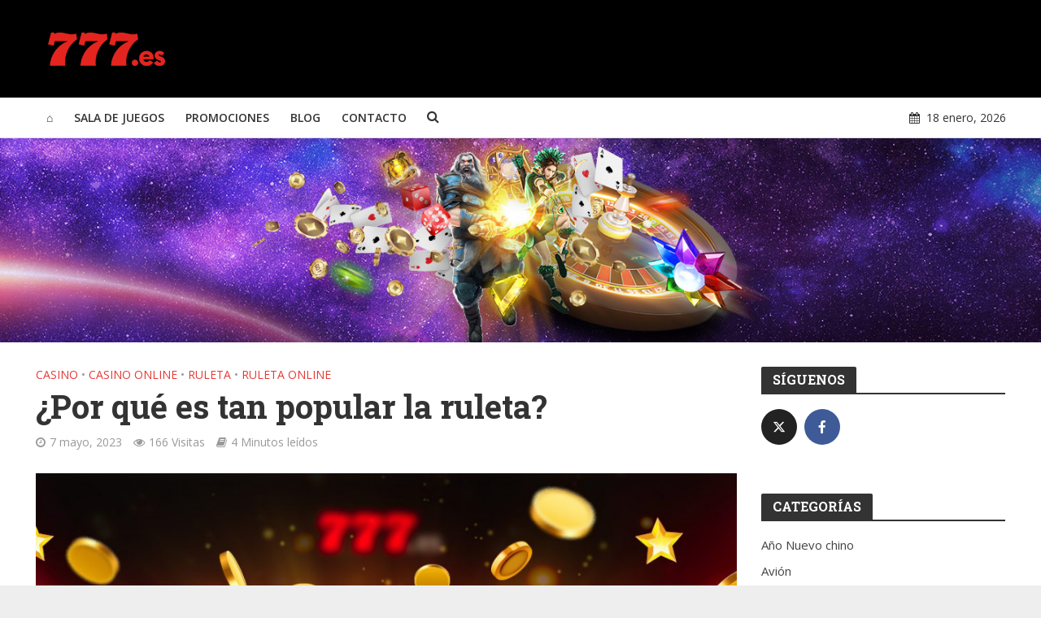

--- FILE ---
content_type: text/html; charset=UTF-8
request_url: https://blog.casino777.es/por-que-es-tan-popular-la-ruleta-3/
body_size: 15571
content:
<!DOCTYPE html>
<html lang="es">
<head>
<meta charset="UTF-8">
<meta name="viewport" content="width=device-width,initial-scale=1.0">
<link rel="pingback" href="https://blog.casino777.es/xmlrpc.php">
<meta name='robots' content='index, follow, max-image-preview:large, max-snippet:-1, max-video-preview:-1' />

	<!-- This site is optimized with the Yoast SEO plugin v26.5 - https://yoast.com/wordpress/plugins/seo/ -->
	<title>¿Por qué es tan popular la ruleta? | Casino777 Blog</title>
	<meta name="description" content="La ruleta es un juego clásico en cualquier casino del mundo, todo se debe a su historia y atractivo. Disfruta de ella en Casino777.es." />
	<link rel="canonical" href="https://blog.casino777.es/por-que-es-tan-popular-la-ruleta-3/" />
	<meta property="og:locale" content="es_ES" />
	<meta property="og:type" content="article" />
	<meta property="og:title" content="¿Por qué es tan popular la ruleta? | Casino777 Blog" />
	<meta property="og:description" content="La ruleta es un juego clásico en cualquier casino del mundo, todo se debe a su historia y atractivo. Disfruta de ella en Casino777.es." />
	<meta property="og:url" content="https://blog.casino777.es/por-que-es-tan-popular-la-ruleta-3/" />
	<meta property="og:site_name" content="Casino777 Blog" />
	<meta property="article:published_time" content="2023-05-07T15:04:18+00:00" />
	<meta property="og:image" content="https://blog.casino777.es/wp-content/uploads/2022/09/casino-related_.jpg" />
	<meta property="og:image:width" content="1024" />
	<meta property="og:image:height" content="768" />
	<meta property="og:image:type" content="image/jpeg" />
	<meta name="author" content="Alexander" />
	<meta name="twitter:card" content="summary_large_image" />
	<meta name="twitter:label1" content="Escrito por" />
	<meta name="twitter:data1" content="Alexander" />
	<meta name="twitter:label2" content="Tiempo de lectura" />
	<meta name="twitter:data2" content="3 minutos" />
	<script type="application/ld+json" class="yoast-schema-graph">{"@context":"https://schema.org","@graph":[{"@type":"WebPage","@id":"https://blog.casino777.es/por-que-es-tan-popular-la-ruleta-3/","url":"https://blog.casino777.es/por-que-es-tan-popular-la-ruleta-3/","name":"¿Por qué es tan popular la ruleta? | Casino777 Blog","isPartOf":{"@id":"https://blog.casino777.es/#website"},"primaryImageOfPage":{"@id":"https://blog.casino777.es/por-que-es-tan-popular-la-ruleta-3/#primaryimage"},"image":{"@id":"https://blog.casino777.es/por-que-es-tan-popular-la-ruleta-3/#primaryimage"},"thumbnailUrl":"https://blog.casino777.es/wp-content/uploads/2022/09/casino-related_.jpg","datePublished":"2023-05-07T15:04:18+00:00","author":{"@id":"https://blog.casino777.es/#/schema/person/269ca64ad02b0068f234d49cbacb998e"},"description":"La ruleta es un juego clásico en cualquier casino del mundo, todo se debe a su historia y atractivo. Disfruta de ella en Casino777.es.","breadcrumb":{"@id":"https://blog.casino777.es/por-que-es-tan-popular-la-ruleta-3/#breadcrumb"},"inLanguage":"es","potentialAction":[{"@type":"ReadAction","target":["https://blog.casino777.es/por-que-es-tan-popular-la-ruleta-3/"]}]},{"@type":"ImageObject","inLanguage":"es","@id":"https://blog.casino777.es/por-que-es-tan-popular-la-ruleta-3/#primaryimage","url":"https://blog.casino777.es/wp-content/uploads/2022/09/casino-related_.jpg","contentUrl":"https://blog.casino777.es/wp-content/uploads/2022/09/casino-related_.jpg","width":1024,"height":768,"caption":"Juegos de Casino777"},{"@type":"BreadcrumbList","@id":"https://blog.casino777.es/por-que-es-tan-popular-la-ruleta-3/#breadcrumb","itemListElement":[{"@type":"ListItem","position":1,"name":"Home","item":"https://blog.casino777.es/"},{"@type":"ListItem","position":2,"name":"¿Por qué es tan popular la ruleta?"}]},{"@type":"WebSite","@id":"https://blog.casino777.es/#website","url":"https://blog.casino777.es/","name":"Casino777 Blog","description":"","potentialAction":[{"@type":"SearchAction","target":{"@type":"EntryPoint","urlTemplate":"https://blog.casino777.es/?s={search_term_string}"},"query-input":{"@type":"PropertyValueSpecification","valueRequired":true,"valueName":"search_term_string"}}],"inLanguage":"es"},{"@type":"Person","@id":"https://blog.casino777.es/#/schema/person/269ca64ad02b0068f234d49cbacb998e","name":"Alexander","image":{"@type":"ImageObject","inLanguage":"es","@id":"https://blog.casino777.es/#/schema/person/image/","url":"https://secure.gravatar.com/avatar/2f3291eea6079b3b9dea7f807cb7d270e46c65e814e4d614d54d134361626f47?s=96&d=mm&r=g","contentUrl":"https://secure.gravatar.com/avatar/2f3291eea6079b3b9dea7f807cb7d270e46c65e814e4d614d54d134361626f47?s=96&d=mm&r=g","caption":"Alexander"},"url":"https://blog.casino777.es/author/alexander/"}]}</script>
	<!-- / Yoast SEO plugin. -->


<link rel='dns-prefetch' href='//fonts.googleapis.com' />
<link rel="alternate" title="oEmbed (JSON)" type="application/json+oembed" href="https://blog.casino777.es/wp-json/oembed/1.0/embed?url=https%3A%2F%2Fblog.casino777.es%2Fpor-que-es-tan-popular-la-ruleta-3%2F" />
<link rel="alternate" title="oEmbed (XML)" type="text/xml+oembed" href="https://blog.casino777.es/wp-json/oembed/1.0/embed?url=https%3A%2F%2Fblog.casino777.es%2Fpor-que-es-tan-popular-la-ruleta-3%2F&#038;format=xml" />
<style id='wp-img-auto-sizes-contain-inline-css' type='text/css'>
img:is([sizes=auto i],[sizes^="auto," i]){contain-intrinsic-size:3000px 1500px}
/*# sourceURL=wp-img-auto-sizes-contain-inline-css */
</style>
<style id='age-gate-custom-inline-css' type='text/css'>
:root{--ag-background-color: rgba(41,41,41,1);--ag-background-image-position: center center;--ag-background-image-opacity: 1;--ag-form-background: rgba(51,51,51,1);--ag-text-color: #ffffff;--ag-blur: 5px;}
/*# sourceURL=age-gate-custom-inline-css */
</style>
<link rel='stylesheet' id='age-gate-css' href='https://blog.casino777.es/wp-content/plugins/age-gate/dist/main.css' type='text/css' media='all' />
<style id='age-gate-options-inline-css' type='text/css'>
:root{--ag-background-color: rgba(41,41,41,1);--ag-background-image-position: center center;--ag-background-image-opacity: 1;--ag-form-background: rgba(51,51,51,1);--ag-text-color: #ffffff;--ag-blur: 5px;}
/*# sourceURL=age-gate-options-inline-css */
</style>
<link rel='stylesheet' id='contact-form-7-css' href='https://blog.casino777.es/wp-content/plugins/contact-form-7/includes/css/styles.css' type='text/css' media='all' />
<link rel='stylesheet' id='mks_shortcodes_simple_line_icons-css' href='https://blog.casino777.es/wp-content/plugins/meks-flexible-shortcodes/css/simple-line/simple-line-icons.css' type='text/css' media='screen' />
<link rel='stylesheet' id='mks_shortcodes_css-css' href='https://blog.casino777.es/wp-content/plugins/meks-flexible-shortcodes/css/style.css' type='text/css' media='screen' />
<link crossorigin="anonymous" rel='stylesheet' id='herald-fonts-css' href='https://fonts.googleapis.com/css?family=Open+Sans%3A400%2C600%7CRoboto+Slab%3A400%2C700&#038;subset=latin%2Clatin-ext' type='text/css' media='all' />
<link rel='stylesheet' id='herald-main-css' href='https://blog.casino777.es/wp-content/themes/herald/assets/css/min.css' type='text/css' media='all' />
<style id='herald-main-inline-css' type='text/css'>
.herald-site-header .header-top,.header-top .herald-in-popup,.header-top .herald-menu ul{background: #222222;color: #aaaaaa;}.header-top a{color: #aaaaaa;}.header-top a:hover,.header-top .herald-menu li:hover > a{color: #ffffff;}.header-top .herald-menu-popup:hover > span,.header-top .herald-menu-popup-search span:hover,.header-top .herald-menu-popup-search.herald-search-active{color: #ffffff;}#wp-calendar tbody td a{background: #e53935;color:#FFF;}.header-middle {background-repeat:no-repeat;background-size:cover;background-attachment:scroll;background-position:center top;}.header-middle{background-color: #000000;color: #ffffff;}.header-middle a{color: #ffffff;}.header-middle.herald-header-wraper,.header-middle .col-lg-12{height: 120px;}.header-middle .sub-menu{background-color: #ffffff;}.header-middle .sub-menu a,.header-middle .herald-search-submit:hover,.header-middle li.herald-mega-menu .col-lg-3 a:hover,.header-middle li.herald-mega-menu .col-lg-3 a:hover:after{color: #111111;}.header-middle .herald-menu li:hover > a,.header-middle .herald-menu-popup-search:hover > span{color: #111111;background-color: #ffffff;}.header-middle .current-menu-parent a,.header-middle .current-menu-ancestor a,.header-middle .current_page_item > a,.header-middle .current-menu-item > a{background-color: rgba(255,255,255,0.2); }.header-middle .sub-menu > li > a,.header-middle .herald-search-submit,.header-middle li.herald-mega-menu .col-lg-3 a{color: rgba(17,17,17,0.7); }.header-middle .sub-menu > li:hover > a{color: #111111; }.header-middle .herald-in-popup{background-color: #ffffff;}.header-middle .herald-menu-popup a{color: #111111;}.header-middle .herald-in-popup{background-color: #ffffff;}.header-middle .herald-search-input{color: #111111;}.header-middle .herald-menu-popup a{color: #111111;}.header-middle .herald-menu-popup > span,.header-middle .herald-search-active > span{color: #ffffff;}.header-middle .herald-menu-popup:hover > span,.header-middle .herald-search-active > span{background-color: #ffffff;color: #111111;}.header-bottom{background: #ffffff;color: #333333;}.header-bottom a,.header-bottom .herald-site-header .herald-search-submit{color: #333333;}.header-bottom a:hover{color: #f44336;}.header-bottom a:hover,.header-bottom .herald-menu li:hover > a,.header-bottom li.herald-mega-menu .col-lg-3 a:hover:after{color: #f44336;}.header-bottom .herald-menu li:hover > a,.header-bottom .herald-menu-popup-search:hover > span{color: #f44336;background-color: #333333;}.header-bottom .current-menu-parent a,.header-bottom .current-menu-ancestor a,.header-bottom .current_page_item > a,.header-bottom .current-menu-item > a {background-color: rgba(51,51,51,0.2); }.header-bottom .sub-menu{background-color: #333333;}.header-bottom .herald-menu li.herald-mega-menu .col-lg-3 a,.header-bottom .sub-menu > li > a,.header-bottom .herald-search-submit{color: rgba(244,67,54,0.7); }.header-bottom .herald-menu li.herald-mega-menu .col-lg-3 a:hover,.header-bottom .sub-menu > li:hover > a{color: #f44336; }.header-bottom .sub-menu > li > a,.header-bottom .herald-search-submit{color: rgba(244,67,54,0.7); }.header-bottom .sub-menu > li:hover > a{color: #f44336; }.header-bottom .herald-in-popup{background-color: #333333;}.header-bottom .herald-menu-popup a{color: #f44336;}.header-bottom .herald-in-popup,.header-bottom .herald-search-input{background-color: #333333;}.header-bottom .herald-menu-popup a,.header-bottom .herald-search-input{color: #f44336;}.header-bottom .herald-menu-popup > span,.header-bottom .herald-search-active > span{color: #333333;}.header-bottom .herald-menu-popup:hover > span,.header-bottom .herald-search-active > span{background-color: #333333;color: #f44336;}.herald-header-sticky{background: #afafaf;color: #ffffff;}.herald-header-sticky a{color: #ffffff;}.herald-header-sticky .herald-menu li:hover > a{color: #444444;background-color: #ffffff;}.herald-header-sticky .sub-menu{background-color: #ffffff;}.herald-header-sticky .sub-menu a{color: #444444;}.herald-header-sticky .sub-menu > li:hover > a{color: #afafaf;}.herald-header-sticky .herald-in-popup,.herald-header-sticky .herald-search-input{background-color: #ffffff;}.herald-header-sticky .herald-menu-popup a{color: #444444;}.herald-header-sticky .herald-menu-popup > span,.herald-header-sticky .herald-search-active > span{color: #ffffff;}.herald-header-sticky .herald-menu-popup:hover > span,.herald-header-sticky .herald-search-active > span{background-color: #ffffff;color: #444444;}.herald-header-sticky .herald-search-input,.herald-header-sticky .herald-search-submit{color: #444444;}.herald-header-sticky .herald-menu li:hover > a,.herald-header-sticky .herald-menu-popup-search:hover > span{color: #444444;background-color: #ffffff;}.header-trending{background: #eeeeee;color: #666666;}.header-trending a{color: #666666;}.header-trending a:hover{color: #111111;}.header-bottom{ border-bottom: 1px solid rgba(51,51,51,0.15);}body {background-color:#eeeeee;background-repeat:no-repeat;background-size:cover;background-attachment:fixed;background-position:center top;color: #444444;font-family: 'Open Sans';font-weight: 400;}.herald-site-content{background-color:#ffffff; box-shadow: 0 0 0 1px rgba(68,68,68,0.1);}h1, h2, h3, h4, h5, h6,.h1, .h2, .h3, .h4, .h5, .h6, .h7{font-family: 'Roboto Slab';font-weight: 700;}.header-middle .herald-menu,.header-bottom .herald-menu,.herald-header-sticky .herald-menu,.herald-mobile-nav{font-family: 'Open Sans';font-weight: 600;}.herald-menu li.herald-mega-menu .herald-ovrld .meta-category a{font-family: 'Open Sans';font-weight: 400;}.herald-entry-content blockquote p{color: #e53935;}pre {background: rgba(68,68,68,0.06);border: 1px solid rgba(68,68,68,0.2);}thead {background: rgba(68,68,68,0.06);}a,.entry-title a:hover,.herald-menu .sub-menu li .meta-category a{color: #e53935;}.entry-meta-wrapper .entry-meta span:before,.entry-meta-wrapper .entry-meta a:before,.entry-meta-wrapper .entry-meta .meta-item:before,.entry-meta-wrapper .entry-meta div,li.herald-mega-menu .sub-menu .entry-title a,.entry-meta-wrapper .herald-author-twitter{color: #444444;}.herald-mod-title h1,.herald-mod-title h2,.herald-mod-title h4{color: #ffffff;}.herald-mod-head:after,.herald-mod-title .herald-color,.widget-title:after,.widget-title span{color: #ffffff;background-color: #333333;}.herald-ovrld .meta-category a,.herald-fa-wrapper .meta-category a{background-color: #e53935;}.meta-tags a,.widget_tag_cloud a,.herald-share-meta:after{background: rgba(51,51,51,0.1);}h1, h2, h3, h4, h5, h6,.entry-title a {color: #333333;}.herald-pagination .page-numbers,.herald-mod-subnav a,.herald-mod-actions a,.herald-slider-controls div,.meta-tags a,.widget.widget_tag_cloud a,.herald-sidebar .mks_autor_link_wrap a,.mks_themeforest_widget .mks_read_more a,.herald-read-more{color: #444444;}.widget.widget_tag_cloud a:hover,.entry-content .meta-tags a:hover{background-color: #e53935;color: #FFF;}.herald-pagination .prev.page-numbers,.herald-pagination .next.page-numbers,.herald-pagination .prev.page-numbers:hover,.herald-pagination .next.page-numbers:hover,.herald-pagination .page-numbers.current,.herald-pagination .page-numbers.current:hover,.herald-next a,.herald-pagination .herald-next a:hover,.herald-prev a,.herald-pagination .herald-prev a:hover,.herald-load-more a,.herald-load-more a:hover,.entry-content .herald-search-submit,.herald-mod-desc .herald-search-submit,.wpcf7-submit{background-color:#e53935;color: #FFF;}.herald-pagination .page-numbers:hover{background-color: rgba(68,68,68,0.1);}.widget a,.recentcomments a,.widget a:hover,.herald-sticky-next a:hover,.herald-sticky-prev a:hover,.herald-mod-subnav a:hover,.herald-mod-actions a:hover,.herald-slider-controls div:hover,.meta-tags a:hover,.widget_tag_cloud a:hover,.mks_autor_link_wrap a:hover,.mks_themeforest_widget .mks_read_more a:hover,.herald-read-more:hover,.widget .entry-title a:hover,li.herald-mega-menu .sub-menu .entry-title a:hover,.entry-meta-wrapper .meta-item:hover a,.entry-meta-wrapper .meta-item:hover a:before,.entry-meta-wrapper .herald-share:hover > span,.entry-meta-wrapper .herald-author-name:hover,.entry-meta-wrapper .herald-author-twitter:hover,.entry-meta-wrapper .herald-author-twitter:hover:before{color:#e53935;}.widget ul li a,.widget .entry-title a,.herald-author-name,.entry-meta-wrapper .meta-item,.entry-meta-wrapper .meta-item span,.entry-meta-wrapper .meta-item a,.herald-mod-actions a{color: #444444;}.widget li:before{background: rgba(68,68,68,0.3);}.widget_categories .count{background: #e53935;color: #FFF;}input[type="submit"],.spinner > div{background-color: #e53935;}.herald-mod-actions a:hover,.comment-body .edit-link a,.herald-breadcrumbs a:hover{color:#e53935;}.herald-header-wraper .herald-soc-nav a:hover,.meta-tags span,li.herald-mega-menu .herald-ovrld .entry-title a,li.herald-mega-menu .herald-ovrld .entry-title a:hover,.herald-ovrld .entry-meta .herald-reviews i:before{color: #FFF;}.entry-meta .meta-item, .entry-meta span, .entry-meta a,.meta-category span,.post-date,.recentcomments,.rss-date,.comment-metadata a,.entry-meta a:hover,.herald-menu li.herald-mega-menu .col-lg-3 a:after,.herald-breadcrumbs,.herald-breadcrumbs a,.entry-meta .herald-reviews i:before{color: #999999;}.herald-lay-a .herald-lay-over{background: #ffffff;}.herald-pagination a:hover,input[type="submit"]:hover,.entry-content .herald-search-submit:hover,.wpcf7-submit:hover,.herald-fa-wrapper .meta-category a:hover,.herald-ovrld .meta-category a:hover,.herald-mod-desc .herald-search-submit:hover,.herald-single-sticky .herald-share li a:hover{cursor: pointer;text-decoration: none;background-image: -moz-linear-gradient(left,rgba(0,0,0,0.1) 0%,rgba(0,0,0,0.1) 100%);background-image: -webkit-gradient(linear,left top,right top,color-stop(0%,rgba(0,0,0,0.1)),color-stop(100%,rgba(0,0,0,0.1)));background-image: -webkit-linear-gradient(left,rgba(0,0,0,0.1) 0%,rgba(0,0,0,0.1) 100%);background-image: -o-linear-gradient(left,rgba(0,0,0,0.1) 0%,rgba(0,0,0,0.1) 100%);background-image: -ms-linear-gradient(left,rgba(0,0,0,0.1) 0%,rgba(0,0,0,0.1) 100%);background-image: linear-gradient(to right,rgba(0,0,0,0.1) 0%,rgba(0,0,0,0.1) 100%);}.herald-sticky-next a,.herald-sticky-prev a{color: #444444;}.herald-sticky-prev a:before,.herald-sticky-next a:before,.herald-comment-action,.meta-tags span,.herald-entry-content .herald-link-pages a{background: #444444;}.herald-sticky-prev a:hover:before,.herald-sticky-next a:hover:before,.herald-comment-action:hover,div.mejs-controls .mejs-time-rail .mejs-time-current,.herald-entry-content .herald-link-pages a:hover{background: #e53935;} .herald-site-footer{background: #111111;color: #dddddd;}.herald-site-footer .widget-title span{color: #dddddd;background: transparent;}.herald-site-footer .widget-title:before{background:#dddddd;}.herald-site-footer .widget-title:after,.herald-site-footer .widget_tag_cloud a{background: rgba(221,221,221,0.1);}.herald-site-footer .widget li:before{background: rgba(221,221,221,0.3);}.herald-site-footer a,.herald-site-footer .widget a:hover,.herald-site-footer .widget .meta-category a,.herald-site-footer .herald-slider-controls .owl-prev:hover,.herald-site-footer .herald-slider-controls .owl-next:hover,.herald-site-footer .herald-slider-controls .herald-mod-actions:hover{color: #f44336;}.herald-site-footer .widget a,.herald-site-footer .mks_author_widget h3{color: #dddddd;}.herald-site-footer .entry-meta .meta-item, .herald-site-footer .entry-meta span, .herald-site-footer .entry-meta a, .herald-site-footer .meta-category span, .herald-site-footer .post-date, .herald-site-footer .recentcomments, .herald-site-footer .rss-date, .herald-site-footer .comment-metadata a{color: #aaaaaa;}.herald-site-footer .mks_author_widget .mks_autor_link_wrap a, .herald-site-footer.mks_read_more a, .herald-site-footer .herald-read-more,.herald-site-footer .herald-slider-controls .owl-prev, .herald-site-footer .herald-slider-controls .owl-next, .herald-site-footer .herald-mod-wrap .herald-mod-actions a{border-color: rgba(221,221,221,0.2);}.herald-site-footer .mks_author_widget .mks_autor_link_wrap a:hover, .herald-site-footer.mks_read_more a:hover, .herald-site-footer .herald-read-more:hover,.herald-site-footer .herald-slider-controls .owl-prev:hover, .herald-site-footer .herald-slider-controls .owl-next:hover, .herald-site-footer .herald-mod-wrap .herald-mod-actions a:hover{border-color: rgba(244,67,54,0.5);}.herald-site-footer .widget_search .herald-search-input{color: #111111;}.herald-site-footer .widget_tag_cloud a:hover{background:#f44336;color:#FFF;}.footer-bottom a{color:#dddddd;}.footer-bottom a:hover,.footer-bottom .herald-copyright a{color:#f44336;}.footer-bottom .herald-menu li:hover > a{color: #f44336;}.footer-bottom .sub-menu{background-color: rgba(0,0,0,0.5);} .herald-pagination{border-top: 1px solid rgba(51,51,51,0.1);}.entry-content a:hover,.comment-respond a:hover,.comment-reply-link:hover{border-bottom: 2px solid #e53935;}.footer-bottom .herald-copyright a:hover{border-bottom: 2px solid #f44336;}.herald-slider-controls .owl-prev,.herald-slider-controls .owl-next,.herald-mod-wrap .herald-mod-actions a{border: 1px solid rgba(68,68,68,0.2);}.herald-slider-controls .owl-prev:hover,.herald-slider-controls .owl-next:hover,.herald-mod-wrap .herald-mod-actions a:hover{border-color: rgba(229,57,53,0.5);}.herald-pagination,.herald-link-pages,#wp-calendar thead th,#wp-calendar tbody td,#wp-calendar tbody td:last-child{border-color: rgba(68,68,68,0.1);}.herald-lay-h:after,.herald-site-content .herald-related .herald-lay-h:after,.herald-lay-e:after,.herald-site-content .herald-related .herald-lay-e:after,.herald-lay-j:after,.herald-site-content .herald-related .herald-lay-j:after,.herald-lay-l:after,.herald-site-content .herald-related .herald-lay-l:after {background-color: rgba(68,68,68,0.1);}input[type="text"], input[type="email"], input[type="url"], input[type="tel"], input[type="number"], input[type="date"], input[type="password"], select, textarea,.herald-single-sticky,td,th,table,.mks_author_widget .mks_autor_link_wrap a,.mks_read_more a,.herald-read-more{border-color: rgba(68,68,68,0.2);}.entry-content .herald-search-input,.herald-fake-button,input[type="text"]:focus, input[type="email"]:focus, input[type="url"]:focus, input[type="tel"]:focus, input[type="number"]:focus, input[type="date"]:focus, input[type="password"]:focus, textarea:focus{border-color: rgba(68,68,68,0.3);}.mks_author_widget .mks_autor_link_wrap a:hover,.mks_read_more a:hover,.herald-read-more:hover{border-color: rgba(229,57,53,0.5);}.comment-form,.herald-gray-area,.entry-content .herald-search-form,.herald-mod-desc .herald-search-form{background-color: rgba(68,68,68,0.06);border: 1px solid rgba(68,68,68,0.15);}.herald-boxed .herald-breadcrumbs{background-color: rgba(68,68,68,0.06);}.herald-breadcrumbs{border-color: rgba(68,68,68,0.15);}.single .herald-entry-content .herald-ad,.archive .herald-posts .herald-ad{border-top: 1px solid rgba(68,68,68,0.15);}.archive .herald-posts .herald-ad{border-bottom: 1px solid rgba(68,68,68,0.15);}li.comment .comment-body:after{background-color: rgba(68,68,68,0.06);}.herald-pf-invert .entry-title a:hover .herald-format-icon{background: #e53935;}.herald-responsive-header{ box-shadow: 1px 0 0 1px rgba(51,51,51,0.15);}.herald-responsive-header,.herald-mobile-nav,.herald-responsive-header .herald-menu-popup-search .fa{color: #333333;background: #ffffff;}.herald-responsive-header a{color: #333333;}.herald-mobile-nav li a{color: #333333;}.herald-mobile-nav li a,.herald-mobile-nav .herald-mega-menu.herald-mega-menu-classic>.sub-menu>li>a{border-bottom: 1px solid rgba(51,51,51,0.15);}.herald-mobile-nav{border-right: 1px solid rgba(51,51,51,0.15);}.herald-mobile-nav li a:hover{color: #fff;background-color: #f44336;}.herald-menu-toggler{color: #ffffff;border-color: rgba(51,51,51,0.15);}.herald-goto-top{color: #ffffff;background-color: #333333;}.herald-goto-top:hover{background-color: #e53935;}.herald-responsive-header .herald-menu-popup > span,.herald-responsive-header .herald-search-active > span{color: #333333;}.herald-responsive-header .herald-menu-popup-search .herald-in-popup{background: #ffffff;}.herald-responsive-header .herald-search-input,.herald-responsive-header .herald-menu-popup-search .herald-search-submit{color: #444444;}.site-title a{text-transform: none;}.site-description{text-transform: none;}.main-navigation{text-transform: uppercase;}.entry-title{text-transform: none;}.meta-category a{text-transform: uppercase;}.herald-mod-title{text-transform: none;}.herald-sidebar .widget-title{text-transform: none;}.herald-site-footer .widget-title{text-transform: none;}.fa-post-thumbnail:before, .herald-ovrld .herald-post-thumbnail span:before, .herald-ovrld .herald-post-thumbnail a:before { opacity: 0.5; }.herald-fa-item:hover .fa-post-thumbnail:before, .herald-ovrld:hover .herald-post-thumbnail a:before, .herald-ovrld:hover .herald-post-thumbnail span:before{ opacity: 0.8; }@media only screen and (min-width: 1249px) {.herald-site-header .header-top,.header-middle,.header-bottom,.herald-header-sticky,.header-trending{ display:block !important;}.herald-responsive-header,.herald-mobile-nav{display:none !important;}.herald-site-content {margin-top: 0 !important;}.herald-mega-menu .sub-menu {display: block;}}
/*# sourceURL=herald-main-inline-css */
</style>
<link rel='stylesheet' id='meks-ads-widget-css' href='https://blog.casino777.es/wp-content/plugins/meks-easy-ads-widget/css/style.css' type='text/css' media='all' />
<link rel='stylesheet' id='meks-flickr-widget-css' href='https://blog.casino777.es/wp-content/plugins/meks-simple-flickr-widget/css/style.css' type='text/css' media='all' />
<link rel='stylesheet' id='meks-author-widget-css' href='https://blog.casino777.es/wp-content/plugins/meks-smart-author-widget/css/style.css' type='text/css' media='all' />
<link rel='stylesheet' id='meks-social-widget-css' href='https://blog.casino777.es/wp-content/plugins/meks-smart-social-widget/css/style.css' type='text/css' media='all' />
<link rel='stylesheet' id='meks-themeforest-widget-css' href='https://blog.casino777.es/wp-content/plugins/meks-themeforest-smart-widget/css/style.css' type='text/css' media='all' />
<link rel='stylesheet' id='wp_review-style-css' href='https://blog.casino777.es/wp-content/plugins/wp-review/public/css/wp-review.css' type='text/css' media='all' />
<script type="text/javascript" src="https://blog.casino777.es/wp-includes/js/jquery/jquery.min.js" id="jquery-core-js"></script>
<script type="text/javascript" src="https://blog.casino777.es/wp-includes/js/jquery/jquery-migrate.min.js" id="jquery-migrate-js"></script>
<link rel="https://api.w.org/" href="https://blog.casino777.es/wp-json/" /><link rel="alternate" title="JSON" type="application/json" href="https://blog.casino777.es/wp-json/wp/v2/posts/3146" /><link rel='shortlink' href='https://blog.casino777.es/?p=3146' />
<link rel="amphtml" href="https://blog.casino777.es/por-que-es-tan-popular-la-ruleta-3/amp/">		<style type="text/css" id="wp-custom-css">
			.entry-content.herald-entry-content span {
    font-size: 1.6rem !important;
	    background-color: #444444 !important;
	color:white !important;
	font-family: 'Open Sans' !important;
    font-weight: 400 !important;
}

.entry-content.herald-entry-content em {
	font-style:normal !important;
}

.age-gate-input {
	color:#000 !important;
}

.age-gate-submit {
	background-color:#7db110 !important;
}		</style>
		<!-- Google Tag Manager -->
<script>(function(w,d,s,l,i){w[l]=w[l]||[];w[l].push({'gtm.start':new Date().getTime(),event:'gtm.js'});var f=d.getElementsByTagName(s)[0],j=d.createElement(s),dl=l!='dataLayer'?'&l='+l:'';j.async=true;j.src='https://www.googletagmanager.com/gtm.js?id='+i+dl;f.parentNode.insertBefore(j,f);})(window,document,'script','dataLayer','GTM-W8TSSC');</script>
<!-- End Google Tag Manager -->
<!-- TrustBox script -->
<script type="text/javascript" src="//widget.trustpilot.com/bootstrap/v5/tp.widget.bootstrap.min.js" async></script>
<!-- End TrustBox script -->
<script type="text/javascript">
function callDidomi(){

window.gdprAppliesGlobally=true;(function(){function a(e){if(!window.frames[e]){if(document.body&&document.body.firstChild){var t=document.body;var n=document.createElement("iframe");n.style.display="none";n.name=e;n.title=e;t.insertBefore(n,t.firstChild)}
    else{setTimeout(function(){a(e)},5)}}}function e(n,r,o,c,s){function e(e,t,n,a){if(typeof n!=="function"){return}if(!window[r]){window[r]=[]}var i=false;if(s){i=s(e,t,n)}if(!i){window[r].push({command:e,parameter:t,callback:n,version:a})}}e.stub=true;function t(a){if(!window[n]||window[n].stub!==true){return}if(!a.data){return}
        var i=typeof a.data==="string";var e;try{e=i?JSON.parse(a.data):a.data}catch(t){return}if(e[o]){var r=e[o];window[n](r.command,r.parameter,function(e,t){var n={};n[c]={returnValue:e,success:t,callId:r.callId};a.source.postMessage(i?JSON.stringify(n):n,"*")},r.version)}}
        if(typeof window[n]!=="function"){window[n]=e;if(window.addEventListener){window.addEventListener("message",t,false)}else{window.attachEvent("onmessage",t)}}}e("__tcfapi","__tcfapiBuffer","__tcfapiCall","__tcfapiReturn");a("__tcfapiLocator");(function(e){
        var t=document.createElement("script");t.id="spcloader";t.type="text/javascript";t.async=true;t.src="https://sdk.privacy-center.org/"+e+"/loader.js?target="+document.location.hostname;t.charset="utf-8";var n=document.getElementsByTagName("script")[0];n.parentNode.insertBefore(t,n)})("95512350-7834-40b1-a2c8-78ccc2641957")})();    window.didomiOnReady = window.didomiOnReady || [];
    window.didomiOnReady.push(function (Didomi) {
        // Call other functions on the SDK
        console.log('didomi is loaded');
    });

    window.didomiConfig = {
        theme: {
            buttons: {
                regularButtons: {
                    backgroundColor: '#565656',
                    textColor: 'white',
                    borderWidth: '0px',
                    fontSize:'18px',
                    textAlign:'center',
                    textTransform:'uppercase',
                },
                highlightButtons: {
                    backgroundColor: '#7db110',
                    textColor: 'white',
                    borderWidth: '0px',
                    fontSize:'18px',
                    textAlign:'center',
                    textTransform:'uppercase',

                }
            }
        }
    };

}

setTimeout(function(){

jQuery(".age-gate-wrapper").on("transitionend", function () {
    callDidomi()
})

}, 3000)
</script>
</head>

<body class="wp-singular post-template-default single single-post postid-3146 single-format-standard wp-theme-herald chrome herald-boxed">

<!-- Google Tag Manager (noscript) -->
<noscript><iframe src="https://www.googletagmanager.com/ns.html?id=GTM-W8TSSC" height="0" width="0" style="display:none;visibility:hidden"></iframe></noscript>
<!-- End Google Tag Manager (noscript) -->

	<header id="header" class="herald-site-header">

											<div class="header-middle herald-header-wraper hidden-xs hidden-sm">
	<div class="container">
		<div class="row">
				<div class="col-lg-12 hel-el">
				
															<div class="hel-l herald-go-hor">
													<div class="site-branding">
				<span class="site-title h1"><a href="https://www.casino777.es/" rel="home"><img class="herald-logo" src="https://blog.casino777.es/wp-content/uploads/2025/11/logo.png" alt="Casino777 Blog" ></a></span>
	</div>
											</div>
					
										
															<div class="hel-r herald-go-hor">
																								</div>
								
					
				
				</div>
		</div>
		</div>
</div>							<div class="header-bottom herald-header-wraper hidden-sm hidden-xs">
	<div class="container">
		<div class="row">
				<div class="col-lg-12 hel-el">

															<div class="hel-l">
													<nav class="main-navigation herald-menu">	
				<ul id="menu-main-menu" class="menu"><li id="menu-item-568" class="menu-item menu-item-type-custom menu-item-object-custom menu-item-home menu-item-568"><a href="https://blog.casino777.es/">⌂</a><li id="menu-item-220" class="menu-item menu-item-type-custom menu-item-object-custom menu-item-220"><a href="https://www.casino777.es/sala-de-juegos">SALA DE JUEGOS</a><li id="menu-item-222" class="menu-item menu-item-type-custom menu-item-object-custom menu-item-222"><a href="https://www.casino777.es/promociones">PROMOCIONES</a><li id="menu-item-223" class="menu-item menu-item-type-custom menu-item-object-custom menu-item-223"><a href="/">BLOG</a><li id="menu-item-224" class="menu-item menu-item-type-custom menu-item-object-custom menu-item-224"><a href="https://www.casino777.es/contacto">CONTACTO</a></ul>	</nav>													<div class="herald-menu-popup-search">
<span class="fa fa-search"></span>
	<div class="herald-in-popup">
		<form class="herald-search-form" action="https://blog.casino777.es/" method="get">
	<input name="s" class="herald-search-input" type="text" value="" placeholder="Buscar..." /><button type="submit" class="herald-search-submit"></button>
</form>	</div>
</div>											</div>
					
										
															<div class="hel-r">
													<span class="herald-calendar"><i class="fa fa-calendar"></i>18 enero, 2026</span>											</div>
					

				</div>
		</div>
		</div>
</div>
<div class="hidden-sm hidden-xs" style="background-image:url(/wp-content/uploads/2019/06/Blog-Carousel.jpg);background-position:center center;background-repeat:no-repeat;background-size:100% 100%;padding:9.8%;overflow:hidden;position:relative;"></div>
					<style id='herald-main-inline-css' type='text/css'>
.herald-responsive-header,  .herald-responsive-header .herald-menu-popup-search .fa {
    color: white;
    background: black;
}
</style>
	</header>

			<div id="sticky-header" class="herald-header-sticky herald-header-wraper herald-slide hidden-xs hidden-sm">
	<div class="container">
		<div class="row">
				<div class="col-lg-12 hel-el">
				
															<div class="hel-l herald-go-hor">
													<div class="site-branding mini">
		<span class="site-title h1"><a href="https://www.casino777.es/" rel="home"><img class="herald-logo-mini" src="https://blog.casino777.es/wp-content/uploads/2025/11/logo.png" alt="Casino777 Blog" ></a></span>
</div>											</div>
					
															<div class="hel-c herald-go-hor">
													<nav class="main-navigation herald-menu">	
				<ul id="menu-main-menu-1" class="menu"><li class="menu-item menu-item-type-custom menu-item-object-custom menu-item-home menu-item-568"><a href="https://blog.casino777.es/">⌂</a><li class="menu-item menu-item-type-custom menu-item-object-custom menu-item-220"><a href="https://www.casino777.es/sala-de-juegos">SALA DE JUEGOS</a><li class="menu-item menu-item-type-custom menu-item-object-custom menu-item-222"><a href="https://www.casino777.es/promociones">PROMOCIONES</a><li class="menu-item menu-item-type-custom menu-item-object-custom menu-item-223"><a href="/">BLOG</a><li class="menu-item menu-item-type-custom menu-item-object-custom menu-item-224"><a href="https://www.casino777.es/contacto">CONTACTO</a></ul>	</nav>											</div>
					
															<div class="hel-r herald-go-hor">
																								</div>
										
					
				
				</div>
		</div>
		</div>
</div>	
	<div id="herald-responsive-header" class="herald-responsive-header herald-slide hidden-lg hidden-md">
	<div class="container">
		<div class="herald-nav-toggle"><i class="fa fa-bars"></i></div>
				<div class="site-branding mini">
		<span class="site-title h1"><a href="https://www.casino777.es/" rel="home"><img class="herald-logo-mini" src="https://blog.casino777.es/wp-content/uploads/2025/11/logo.png" alt="Casino777 Blog" ></a></span>
</div>		<div class="herald-menu-popup-search">
<span class="fa fa-search"></span>
	<div class="herald-in-popup">
		<form class="herald-search-form" action="https://blog.casino777.es/" method="get">
	<input name="s" class="herald-search-input" type="text" value="" placeholder="Buscar..." /><button type="submit" class="herald-search-submit"></button>
</form>	</div>
</div>	</div>
</div>
<div class="herald-mobile-nav herald-slide hidden-lg hidden-md">
	<ul id="menu-main-menu-2" class="herald-mob-nav"><li class="menu-item menu-item-type-custom menu-item-object-custom menu-item-home menu-item-568"><a href="https://blog.casino777.es/">⌂</a></li>
<li class="menu-item menu-item-type-custom menu-item-object-custom menu-item-220"><a href="https://www.casino777.es/sala-de-juegos">SALA DE JUEGOS</a></li>
<li class="menu-item menu-item-type-custom menu-item-object-custom menu-item-222"><a href="https://www.casino777.es/promociones">PROMOCIONES</a></li>
<li class="menu-item menu-item-type-custom menu-item-object-custom menu-item-223"><a href="/">BLOG</a></li>
<li class="menu-item menu-item-type-custom menu-item-object-custom menu-item-224"><a href="https://www.casino777.es/contacto">CONTACTO</a></li>
</ul></div>
	
	<div id="content" class="herald-site-content herald-slide">

	

<div class="herald-section container ">

			<article id="post-3146" class="herald-single post-3146 post type-post status-publish format-standard has-post-thumbnail hentry category-casino category-casino-online category-ruleta category-ruleta-online">
			<div class="row">
								
			
<div class="col-lg-9 col-md-9 col-mod-single col-mod-main">
	
	<header class="entry-header">
			<span class="meta-category"><a href="https://blog.casino777.es/casino/" class="herald-cat-28">casino</a> <span>&bull;</span> <a href="https://blog.casino777.es/casino-online/" class="herald-cat-46">Casino online</a> <span>&bull;</span> <a href="https://blog.casino777.es/ruleta/" class="herald-cat-32">Ruleta</a> <span>&bull;</span> <a href="https://blog.casino777.es/ruleta-online/" class="herald-cat-138">Ruleta online</a></span>
		<h1 class="entry-title h1">¿Por qué es tan popular la ruleta?</h1>			<div class="entry-meta entry-meta-single"><div class="meta-item herald-date"><span class="updated">7 mayo, 2023</span></div><div class="meta-item herald-views">166 Visitas</div><div class="meta-item herald-rtime">4 Minutos leídos</div></div>
	</header>		<div class="herald-post-thumbnail herald-post-thumbnail-single">
		<span><img width="990" height="743" src="https://blog.casino777.es/wp-content/uploads/2022/09/casino-related_-990x743.jpg" class="attachment-herald-lay-single size-herald-lay-single wp-post-image" alt="Juegos de Casino777" decoding="async" fetchpriority="high" srcset="https://blog.casino777.es/wp-content/uploads/2022/09/casino-related_-990x743.jpg 990w, https://blog.casino777.es/wp-content/uploads/2022/09/casino-related_-300x225.jpg 300w, https://blog.casino777.es/wp-content/uploads/2022/09/casino-related_-768x576.jpg 768w, https://blog.casino777.es/wp-content/uploads/2022/09/casino-related_-74x55.jpg 74w, https://blog.casino777.es/wp-content/uploads/2022/09/casino-related_-111x83.jpg 111w, https://blog.casino777.es/wp-content/uploads/2022/09/casino-related_-215x161.jpg 215w, https://blog.casino777.es/wp-content/uploads/2022/09/casino-related_.jpg 1024w" sizes="(max-width: 990px) 100vw, 990px" /></span>
			</div>
	
		<div class="row">

			

	<div class="col-lg-2 col-md-2 col-sm-2 hidden-xs herald-left">

		<div class="entry-meta-wrapper">

					<div class="entry-meta-author">	
				<img alt='' src='https://secure.gravatar.com/avatar/2f3291eea6079b3b9dea7f807cb7d270e46c65e814e4d614d54d134361626f47?s=112&#038;d=mm&#038;r=g' srcset='https://secure.gravatar.com/avatar/2f3291eea6079b3b9dea7f807cb7d270e46c65e814e4d614d54d134361626f47?s=224&#038;d=mm&#038;r=g 2x' class='avatar avatar-112 photo' height='112' width='112' decoding='async'/>				
				<a class="herald-author-name" href="https://blog.casino777.es/author/alexander/">Alexander</a>

							</div>
		
		
					

	<ul class="herald-share">
		<span class="herald-share-meta"><i class="fa fa-share-alt"></i>Compartir</span>
		<div class="meta-share-wrapper">
							
			     <li class="facebook"> <a href="javascript:void(0);" data-url="http://www.facebook.com/sharer/sharer.php?u=https://blog.casino777.es/por-que-es-tan-popular-la-ruleta-3/&amp;t=¿Por qué es tan popular la ruleta?"><i class="fa fa-facebook"></i><span>Facebook</span></a> </li>
			    
							
			     <li class="twitter"> <a href="javascript:void(0);" data-url="http://twitter.com/intent/tweet?url=https://blog.casino777.es/por-que-es-tan-popular-la-ruleta-3/&amp;text=¿Por qué es tan popular la ruleta?"><i class="fa fa-twitter"></i><span>Twitter</span></a> </li>
			    
							
			     <li class="gplus"> <a href="javascript:void(0);" data-url="https://plus.google.com/share?url=https://blog.casino777.es/por-que-es-tan-popular-la-ruleta-3/"><i class="fa fa-google-plus"></i><span>Google Plus</span></a> </li>
			    
							
			     <li class="pinterest"> <a href="javascript:void(0);" data-url="http://pinterest.com/pin/create/button/?url=https://blog.casino777.es/por-que-es-tan-popular-la-ruleta-3/&amp;media=https://blog.casino777.es/wp-content/uploads/2022/09/casino-related_.jpg&amp;description=¿Por qué es tan popular la ruleta?"><i class="fa fa-pinterest"></i><span>Pinterest</span></a> </li>
			    
							
			     <li class="linkedin"> <a href="javascript:void(0);" data-url="http://www.linkedin.com/shareArticle?mini=true&amp;url=https://blog.casino777.es/por-que-es-tan-popular-la-ruleta-3/&amp;title=¿Por qué es tan popular la ruleta?"><i class="fa fa-linkedin"></i><span>LinkedIn</span></a> </li>
			    
			 
	 	</div>
	</ul>

		
		</div>

	</div>


			<div class="col-lg-10 col-md-10 col-sm-10">
				<div class="entry-content herald-entry-content">

	
	
		
	<p class="p1">La ruleta es un juego clásico en cualquier casino del mundo, todo se debe a su historia y atractivo. Como todo juego de azar en un casino, la sencillez y la emoción del azar rige cada jugada. Sus reglas no son tan complejas como en otros juegos, y hasta puede jugarse en nuestro <a href="https://www.casino777.es/">casino online</a>. En el blog, hoy te hablaremos sobre su fama.</p>
<h2 class="p2">Su historia</h2>
<p class="p1">Su nombre proviene de la palabra francesa: <i>roulette</i>, el cual significa “ruedita” o “rueda pequeña”. Muchos historiadores todavía no han determinado con certeza su origen. Una teoría apunta que comenzó a ser usada en la Edad Media, como una rueda de la fortuna. El movimiento de la ruleta y todo lo que implica el azar de detenerse en un punto es algo que cautiva a cualquiera.</p>
<p class="p1">Las reglas y las dinámicas de la ruleta moderna son atribuidas al matemático francés, Blaise Pascal. Porque él creó una rueda con treinta y seis números, sin el cero y con una distancia uniforme entre cada uno de ellos. El mundo esotérico también se interesa por la ruleta, debido a que la suma de sus 36 números da como resultado 666.</p>
<p class="p1">Sería en 1842 que la ruleta sería modificada, ahora con el cero como un nuevo número para jugar. Este cambio fue idea de los hermanos Blanc, más adelante en el tiempo en algunos países se añadiría el 00.</p>
<h2 class="p2">El secreto de su fama</h2>
<p class="p1">La ruleta es uno de los juegos más conocidos en todo el mundo, porque es un juego con mucha historia. La emoción de girar la ruleta y ganar dinero por acertar un número sigue atrayendo a muchos jugadores. Esto sumado al hecho de que sus reglas son muy sencillas y eso facilita que cualquier jugador se interese.</p>
<p class="p1">Ya sea en la ruleta física o en internet, el jugador solo predice el número donde caerá la bola. Si acierta eso significa que gana, en caso contrario. Las rondas terminan cuando la rueda se detiene y se reparten las ganancias a cada jugador. Esto hace que el juego sea más dinámico que otros como el póquer.</p>
<p class="p1">La popularidad de la ruleta es grande en parte por la difusión de este juego en películas y otros medios. Por ejemplo, en la franquicia de James Bond, este personaje aparece varias veces jugando a la ruleta.</p>
<h2 class="p2">Por qué jugar a la ruleta</h2>
<p class="p1">Muchos jugadores siguen eligiendo la ruleta sobre otros juegos. Una razón importante para ellos es la probabilidad de ganar. No son tantos números y existen diversas estrategias para optimizar estas posibilidades. En el mundo existen muchos tipos de ruleta, lo que significa mayores retos y formas de juego para los más apasionados.</p>
<p class="p1">Esto hace que la ruleta sea uno de los juegos más dinámicos del mundo. Cuando un jugador entiende todas las mecánicas de un juego, pierde interés porque todo se vuelve repetitivo. Ese es uno de los secretos de su fama, la capacidad de seguir siendo enigmática para cualquier interesado.</p>
<p class="p1">La ruleta se adapta a las preferencias de muchos jugadores, todo depende de lo que desee jugar. En un país como España, la ruleta más popular es la versión europea, la cual posee 36 números. El tablero tiene tres colores para cada cifra: rojo, negro y verde.</p>
<p class="p1">Cuando eliges <a href="https://www.casino777.es/">Casino777</a> puedes disfrutar de una gama de juegos de alta calidad. Elijas lo que elijas, recuerda siempre apostar de forma responsable. En Casino777, el bienestar de los jugadores es prioridad máxima: consulta nuestra página de consejos y herramientas de <a href="https://www.casino777.es/juego-mas-seguro">juego más seguro</a> para obtener más información.</p>

	
	
	
</div>			</div>

			<div id="extras" class="col-lg-12 col-md-12 col-sm-12">
						<div id="related" class="herald-related-wrapper">		
		<div class="herald-mod-wrap"><div class="herald-mod-head "><div class="herald-mod-title"><h4 class="h6 herald-mod-h herald-color">Similares</h4></div></div></div>
		<div class="herald-related row row-eq-height">

													<article class="herald-lay-f herald-lay-f1 post-6039 post type-post status-publish format-standard has-post-thumbnail hentry category-casino category-casino-online category-juegos-de-casino category-juegos-de-casino-online category-slot category-slot-online">
<div class="herald-ovrld">		
			<div class="herald-post-thumbnail">
			<a href="https://blog.casino777.es/como-jugar-a-buffalo-blitz-slot/" title="¿Cómo jugar a Buffalo Blitz slot?"><img width="300" height="200" src="https://blog.casino777.es/wp-content/uploads/2023/07/10-Online-casino-gaming-trends_-What-games-are-on-the-rise_-300x200.jpg" class="attachment-herald-lay-b1 size-herald-lay-b1 wp-post-image" alt="tendencias casino online" decoding="async" srcset="https://blog.casino777.es/wp-content/uploads/2023/07/10-Online-casino-gaming-trends_-What-games-are-on-the-rise_-300x200.jpg 300w, https://blog.casino777.es/wp-content/uploads/2023/07/10-Online-casino-gaming-trends_-What-games-are-on-the-rise_-414x276.jpg 414w, https://blog.casino777.es/wp-content/uploads/2023/07/10-Online-casino-gaming-trends_-What-games-are-on-the-rise_-470x313.jpg 470w, https://blog.casino777.es/wp-content/uploads/2023/07/10-Online-casino-gaming-trends_-What-games-are-on-the-rise_-640x426.jpg 640w, https://blog.casino777.es/wp-content/uploads/2023/07/10-Online-casino-gaming-trends_-What-games-are-on-the-rise_-130x86.jpg 130w, https://blog.casino777.es/wp-content/uploads/2023/07/10-Online-casino-gaming-trends_-What-games-are-on-the-rise_-187x124.jpg 187w" sizes="(max-width: 300px) 100vw, 300px" /></a>
		</div>
	
	<div class="entry-header">
					<span class="meta-category"><a href="https://blog.casino777.es/casino/" class="herald-cat-28">casino</a> <span>&bull;</span> <a href="https://blog.casino777.es/casino-online/" class="herald-cat-46">Casino online</a> <span>&bull;</span> <a href="https://blog.casino777.es/juegos-de-casino/" class="herald-cat-117">Juegos de casino</a> <span>&bull;</span> <a href="https://blog.casino777.es/juegos-de-casino-online/" class="herald-cat-148">Juegos de casino online</a> <span>&bull;</span> <a href="https://blog.casino777.es/slot/" class="herald-cat-39">Slot</a> <span>&bull;</span> <a href="https://blog.casino777.es/slot-online/" class="herald-cat-45">Slot online</a></span>
		
		<h2 class="entry-title h6"><a href="https://blog.casino777.es/como-jugar-a-buffalo-blitz-slot/">¿Cómo jugar a Buffalo Blitz slot?</a></h2>
					<div class="entry-meta"><div class="meta-item herald-date"><span class="updated">Hace 1 día</span></div></div>
			</div>
</div>
	
	
</article>							<article class="herald-lay-f herald-lay-f1 post-6036 post type-post status-publish format-standard has-post-thumbnail hentry category-casino category-casino-online">
<div class="herald-ovrld">		
			<div class="herald-post-thumbnail">
			<a href="https://blog.casino777.es/casinos-por-el-mundo-casino-estoril/" title="Casinos por el mundo: Casino Estoril"><img width="267" height="200" src="https://blog.casino777.es/wp-content/uploads/2024/02/Roulette-2.jpg" class="attachment-herald-lay-b1 size-herald-lay-b1 wp-post-image" alt="ruleta online Casino777" decoding="async" loading="lazy" /></a>
		</div>
	
	<div class="entry-header">
					<span class="meta-category"><a href="https://blog.casino777.es/casino/" class="herald-cat-28">casino</a> <span>&bull;</span> <a href="https://blog.casino777.es/casino-online/" class="herald-cat-46">Casino online</a></span>
		
		<h2 class="entry-title h6"><a href="https://blog.casino777.es/casinos-por-el-mundo-casino-estoril/">Casinos por el mundo: Casino Estoril</a></h2>
					<div class="entry-meta"><div class="meta-item herald-date"><span class="updated">Hace 3 días</span></div></div>
			</div>
</div>
	
	
</article>							<article class="herald-lay-f herald-lay-f1 post-5857 post type-post status-publish format-standard has-post-thumbnail hentry category-casino category-casino-online category-juegos-de-casino category-juegos-de-casino-online category-tragaperras">
<div class="herald-ovrld">		
			<div class="herald-post-thumbnail">
			<a href="https://blog.casino777.es/estrategia-de-5-giros-en-casinos-online/" title="Estrategia de 5 giros en casinos online: cómo funciona y cuándo usarla"><img width="300" height="200" src="https://blog.casino777.es/wp-content/uploads/2023/07/10-Online-casino-gaming-trends_-What-games-are-on-the-rise_-300x200.jpg" class="attachment-herald-lay-b1 size-herald-lay-b1 wp-post-image" alt="tendencias casino online" decoding="async" loading="lazy" srcset="https://blog.casino777.es/wp-content/uploads/2023/07/10-Online-casino-gaming-trends_-What-games-are-on-the-rise_-300x200.jpg 300w, https://blog.casino777.es/wp-content/uploads/2023/07/10-Online-casino-gaming-trends_-What-games-are-on-the-rise_-414x276.jpg 414w, https://blog.casino777.es/wp-content/uploads/2023/07/10-Online-casino-gaming-trends_-What-games-are-on-the-rise_-470x313.jpg 470w, https://blog.casino777.es/wp-content/uploads/2023/07/10-Online-casino-gaming-trends_-What-games-are-on-the-rise_-640x426.jpg 640w, https://blog.casino777.es/wp-content/uploads/2023/07/10-Online-casino-gaming-trends_-What-games-are-on-the-rise_-130x86.jpg 130w, https://blog.casino777.es/wp-content/uploads/2023/07/10-Online-casino-gaming-trends_-What-games-are-on-the-rise_-187x124.jpg 187w" sizes="auto, (max-width: 300px) 100vw, 300px" /></a>
		</div>
	
	<div class="entry-header">
					<span class="meta-category"><a href="https://blog.casino777.es/casino/" class="herald-cat-28">casino</a> <span>&bull;</span> <a href="https://blog.casino777.es/casino-online/" class="herald-cat-46">Casino online</a> <span>&bull;</span> <a href="https://blog.casino777.es/juegos-de-casino/" class="herald-cat-117">Juegos de casino</a> <span>&bull;</span> <a href="https://blog.casino777.es/juegos-de-casino-online/" class="herald-cat-148">Juegos de casino online</a> <span>&bull;</span> <a href="https://blog.casino777.es/tragaperras/" class="herald-cat-23">tragaperras</a></span>
		
		<h2 class="entry-title h6"><a href="https://blog.casino777.es/estrategia-de-5-giros-en-casinos-online/">Estrategia de 5 giros en casinos online: cómo funciona y cuándo usarla</a></h2>
					<div class="entry-meta"><div class="meta-item herald-date"><span class="updated">Hace 5 días</span></div></div>
			</div>
</div>
	
	
</article>								</div>
</div>

	<div id="author" class="herald-vertical-padding">
<div class="herald-mod-wrap"><div class="herald-mod-head "><div class="herald-mod-title"><h4 class="h6 herald-mod-h herald-color">Acerca del autor/a</h4></div><div class="herald-mod-actions"><a href="https://blog.casino777.es/author/alexander/">Ver todos los posts</a></div></div></div>
<div class="herald-author row">

	<div class="herald-author-data col-lg-2 col-md-2 col-sm-2 col-xs-2">
		<img alt='' src='https://secure.gravatar.com/avatar/2f3291eea6079b3b9dea7f807cb7d270e46c65e814e4d614d54d134361626f47?s=140&#038;d=mm&#038;r=g' srcset='https://secure.gravatar.com/avatar/2f3291eea6079b3b9dea7f807cb7d270e46c65e814e4d614d54d134361626f47?s=280&#038;d=mm&#038;r=g 2x' class='avatar avatar-140 photo' height='140' width='140' loading='lazy' decoding='async'/>	</div>
	
	<div class="herald-data-content col-lg-10 col-md-10 col-sm-10 col-xs-10">
		<h4 class="author-title">Alexander</h4>
			</div>

</div>

</div>

	<div id="single-sticky" class="herald-single-sticky herald-single-wraper hidden-xs hidden-sm">
	<div class="container">
		<div class="row">
			<div class="col-lg-12 col-md-12">
				
									
					
										
											<div class="herald-sticky-prev h6">
							<a href="https://blog.casino777.es/origen-e-historia-del-slingo-2/" rel="prev">Origen e historia del Slingo</a>						</div>
					
											<div class="herald-sticky-next h6">
							<a href="https://blog.casino777.es/por-que-es-tan-popular-el-blackjack-online-2/" rel="next">¿Por qué es tan popular el blackjack online?</a>						</div>
					
				
					<div class="herald-sticky-share">
						
						
													

	<ul class="herald-share">
		<span class="herald-share-meta"><i class="fa fa-share-alt"></i>Compartir</span>
		<div class="meta-share-wrapper">
							
			     <li class="facebook"> <a href="javascript:void(0);" data-url="http://www.facebook.com/sharer/sharer.php?u=https://blog.casino777.es/por-que-es-tan-popular-la-ruleta-3/&amp;t=¿Por qué es tan popular la ruleta?"><i class="fa fa-facebook"></i><span>Facebook</span></a> </li>
			    
							
			     <li class="twitter"> <a href="javascript:void(0);" data-url="http://twitter.com/intent/tweet?url=https://blog.casino777.es/por-que-es-tan-popular-la-ruleta-3/&amp;text=¿Por qué es tan popular la ruleta?"><i class="fa fa-twitter"></i><span>Twitter</span></a> </li>
			    
							
			     <li class="gplus"> <a href="javascript:void(0);" data-url="https://plus.google.com/share?url=https://blog.casino777.es/por-que-es-tan-popular-la-ruleta-3/"><i class="fa fa-google-plus"></i><span>Google Plus</span></a> </li>
			    
							
			     <li class="pinterest"> <a href="javascript:void(0);" data-url="http://pinterest.com/pin/create/button/?url=https://blog.casino777.es/por-que-es-tan-popular-la-ruleta-3/&amp;media=https://blog.casino777.es/wp-content/uploads/2022/09/casino-related_.jpg&amp;description=¿Por qué es tan popular la ruleta?"><i class="fa fa-pinterest"></i><span>Pinterest</span></a> </li>
			    
							
			     <li class="linkedin"> <a href="javascript:void(0);" data-url="http://www.linkedin.com/shareArticle?mini=true&amp;url=https://blog.casino777.es/por-que-es-tan-popular-la-ruleta-3/&amp;title=¿Por qué es tan popular la ruleta?"><i class="fa fa-linkedin"></i><span>LinkedIn</span></a> </li>
			    
			 
	 	</div>
	</ul>

						
					</div>

			</div>
		</div>
	</div>					
</div>			</div>

		</div>

</div>

	

	<div class="herald-sidebar col-lg-3 col-md-3 herald-sidebar-right">

					<div id="mks_social_widget-2" class="widget mks_social_widget"><h4 class="widget-title h6"><span>SÍGUENOS</span></h4>
		
								<ul class="mks_social_widget_ul">
							<li><a href="https://twitter.com/Casino777es" title="X (ex Twitter)" class="socicon-twitter soc_circle" target="_blank" rel="noopener" style="width: 44px; height: 44px; font-size: 16px;line-height:49px;"><span>twitter</span></a></li>
							<li><a href="https://www.facebook.com/casino777es/" title="Facebook" class="socicon-facebook soc_circle" target="_blank" rel="noopener" style="width: 44px; height: 44px; font-size: 16px;line-height:49px;"><span>facebook</span></a></li>
						</ul>
		

		</div><div id="categories-3" class="widget widget_categories"><h4 class="widget-title h6"><span>CATEGORÍAS</span></h4>
			<ul>
					<li class="cat-item cat-item-79"><a href="https://blog.casino777.es/ano-nuevo-chino/"><span class="category-text">Año Nuevo chino</span></a>
</li>
	<li class="cat-item cat-item-77"><a href="https://blog.casino777.es/avion/"><span class="category-text">Avión</span></a>
</li>
	<li class="cat-item cat-item-47"><a href="https://blog.casino777.es/bingo/"><span class="category-text">Bingo</span></a>
</li>
	<li class="cat-item cat-item-49"><a href="https://blog.casino777.es/bingo-online/"><span class="category-text">Bingo online</span></a>
</li>
	<li class="cat-item cat-item-65"><a href="https://blog.casino777.es/black-friday/"><span class="category-text">Black Friday</span></a>
</li>
	<li class="cat-item cat-item-40"><a href="https://blog.casino777.es/blackjack/"><span class="category-text">Blackjack</span></a>
</li>
	<li class="cat-item cat-item-41"><a href="https://blog.casino777.es/blackjack-online/"><span class="category-text">Blackjack online</span></a>
</li>
	<li class="cat-item cat-item-63"><a href="https://blog.casino777.es/calendario-de-adviento/"><span class="category-text">Calendario de adviento</span></a>
</li>
	<li class="cat-item cat-item-62"><a href="https://blog.casino777.es/calendario-de-navidad/"><span class="category-text">Calendario de Navidad</span></a>
</li>
	<li class="cat-item cat-item-87"><a href="https://blog.casino777.es/carnaval/"><span class="category-text">Carnaval</span></a>
</li>
	<li class="cat-item cat-item-28"><a href="https://blog.casino777.es/casino/"><span class="category-text">casino</span></a>
</li>
	<li class="cat-item cat-item-46"><a href="https://blog.casino777.es/casino-online/"><span class="category-text">Casino online</span></a>
</li>
	<li class="cat-item cat-item-156"><a href="https://blog.casino777.es/casinos-por-el-mundo/"><span class="category-text">casinos por el mundo</span></a>
</li>
	<li class="cat-item cat-item-6"><a href="https://blog.casino777.es/como-jugar/"><span class="category-text">Cómo jugar</span></a>
</li>
	<li class="cat-item cat-item-7"><a href="https://blog.casino777.es/curiosidades-de-casino/"><span class="category-text">Curiosidades de casino</span></a>
</li>
	<li class="cat-item cat-item-130"><a href="https://blog.casino777.es/dados/"><span class="category-text">Dados</span></a>
</li>
	<li class="cat-item cat-item-131"><a href="https://blog.casino777.es/dados-de-casino/"><span class="category-text">Dados de casino</span></a>
</li>
	<li class="cat-item cat-item-103"><a href="https://blog.casino777.es/deportes/"><span class="category-text">deportes</span></a>
</li>
	<li class="cat-item cat-item-3"><a href="https://blog.casino777.es/entretenimiento/"><span class="category-text">Entretenimiento</span></a>
</li>
	<li class="cat-item cat-item-82"><a href="https://blog.casino777.es/gala-de-los-oscar/"><span class="category-text">Gala de los Oscar</span></a>
</li>
	<li class="cat-item cat-item-53"><a href="https://blog.casino777.es/halloween/"><span class="category-text">Halloween</span></a>
</li>
	<li class="cat-item cat-item-55"><a href="https://blog.casino777.es/jackpot/"><span class="category-text">Jackpòt</span></a>
</li>
	<li class="cat-item cat-item-56"><a href="https://blog.casino777.es/jackpot-progresivo/"><span class="category-text">Jackpot progresivo</span></a>
</li>
	<li class="cat-item cat-item-74"><a href="https://blog.casino777.es/juego-de-la-semana/"><span class="category-text">Juego de la semana</span></a>
</li>
	<li class="cat-item cat-item-8"><a href="https://blog.casino777.es/juego-del-mes/"><span class="category-text">Juego del mes</span></a>
</li>
	<li class="cat-item cat-item-94"><a href="https://blog.casino777.es/juego-responsable/"><span class="category-text">Juego responsable</span></a>
</li>
	<li class="cat-item cat-item-95"><a href="https://blog.casino777.es/juego-seguro/"><span class="category-text">Juego seguro</span></a>
</li>
	<li class="cat-item cat-item-27"><a href="https://blog.casino777.es/juegos-de-azar/"><span class="category-text">juegos de azar</span></a>
</li>
	<li class="cat-item cat-item-134"><a href="https://blog.casino777.es/juegos-de-cartas/"><span class="category-text">Juegos de cartas</span></a>
</li>
	<li class="cat-item cat-item-117"><a href="https://blog.casino777.es/juegos-de-casino/"><span class="category-text">Juegos de casino</span></a>
</li>
	<li class="cat-item cat-item-148"><a href="https://blog.casino777.es/juegos-de-casino-online/"><span class="category-text">Juegos de casino online</span></a>
</li>
	<li class="cat-item cat-item-114"><a href="https://blog.casino777.es/juegos-de-mesa/"><span class="category-text">juegos de mesa</span></a>
</li>
	<li class="cat-item cat-item-2"><a href="https://blog.casino777.es/juegos-populares/"><span class="category-text">Juegos populares</span></a>
</li>
	<li class="cat-item cat-item-64"><a href="https://blog.casino777.es/navidad/"><span class="category-text">Navidad</span></a>
</li>
	<li class="cat-item cat-item-22"><a href="https://blog.casino777.es/novedades/"><span class="category-text">novedades</span></a>
</li>
	<li class="cat-item cat-item-155"><a href="https://blog.casino777.es/pagos/"><span class="category-text">Pagos</span></a>
</li>
	<li class="cat-item cat-item-158"><a href="https://blog.casino777.es/plinko/"><span class="category-text">Plinko</span></a>
</li>
	<li class="cat-item cat-item-137"><a href="https://blog.casino777.es/poker/"><span class="category-text">Póker</span></a>
</li>
	<li class="cat-item cat-item-24"><a href="https://blog.casino777.es/poquer/"><span class="category-text">Póquer</span></a>
</li>
	<li class="cat-item cat-item-4"><a href="https://blog.casino777.es/promociones/"><span class="category-text">Promociones</span></a>
</li>
	<li class="cat-item cat-item-101"><a href="https://blog.casino777.es/proveedores/"><span class="category-text">Proveedores</span></a>
</li>
	<li class="cat-item cat-item-157"><a href="https://blog.casino777.es/rasca-y-gana/"><span class="category-text">Rasca y Gana</span></a>
</li>
	<li class="cat-item cat-item-90"><a href="https://blog.casino777.es/reto/"><span class="category-text">Reto</span></a>
</li>
	<li class="cat-item cat-item-59"><a href="https://blog.casino777.es/rock/"><span class="category-text">Rock</span></a>
</li>
	<li class="cat-item cat-item-32"><a href="https://blog.casino777.es/ruleta/"><span class="category-text">Ruleta</span></a>
</li>
	<li class="cat-item cat-item-34"><a href="https://blog.casino777.es/ruleta-americana/"><span class="category-text">Ruleta americana</span></a>
</li>
	<li class="cat-item cat-item-139"><a href="https://blog.casino777.es/ruleta-en-vivo/"><span class="category-text">Ruleta en vivo</span></a>
</li>
	<li class="cat-item cat-item-35"><a href="https://blog.casino777.es/ruleta-europea/"><span class="category-text">Ruleta europea</span></a>
</li>
	<li class="cat-item cat-item-138"><a href="https://blog.casino777.es/ruleta-online/"><span class="category-text">Ruleta online</span></a>
</li>
	<li class="cat-item cat-item-85"><a href="https://blog.casino777.es/san-valentin/"><span class="category-text">San Valentín</span></a>
</li>
	<li class="cat-item cat-item-1"><a href="https://blog.casino777.es/sin-categoria/"><span class="category-text">Sin categoría</span></a>
</li>
	<li class="cat-item cat-item-39"><a href="https://blog.casino777.es/slot/"><span class="category-text">Slot</span></a>
</li>
	<li class="cat-item cat-item-45"><a href="https://blog.casino777.es/slot-online/"><span class="category-text">Slot online</span></a>
</li>
	<li class="cat-item cat-item-154"><a href="https://blog.casino777.es/slots/"><span class="category-text">Slots</span></a>
</li>
	<li class="cat-item cat-item-118"><a href="https://blog.casino777.es/slots-de-invierno/"><span class="category-text">Slots de invierno</span></a>
</li>
	<li class="cat-item cat-item-108"><a href="https://blog.casino777.es/slots-megaways/"><span class="category-text">Slots Megaways</span></a>
</li>
	<li class="cat-item cat-item-151"><a href="https://blog.casino777.es/slots-online/"><span class="category-text">Slots online</span></a>
</li>
	<li class="cat-item cat-item-81"><a href="https://blog.casino777.es/sorteo/"><span class="category-text">Sorteo</span></a>
</li>
	<li class="cat-item cat-item-72"><a href="https://blog.casino777.es/sorteo-de-navidad/"><span class="category-text">Sorteo de Navidad</span></a>
</li>
	<li class="cat-item cat-item-66"><a href="https://blog.casino777.es/torneo/"><span class="category-text">Torneo</span></a>
</li>
	<li class="cat-item cat-item-23"><a href="https://blog.casino777.es/tragaperras/"><span class="category-text">tragaperras</span></a>
</li>
	<li class="cat-item cat-item-98"><a href="https://blog.casino777.es/tragaperras-online/"><span class="category-text">tragaperras online</span></a>
</li>
	<li class="cat-item cat-item-26"><a href="https://blog.casino777.es/vacaciones/"><span class="category-text">vacaciones</span></a>
</li>
	<li class="cat-item cat-item-25"><a href="https://blog.casino777.es/verano/"><span class="category-text">verano</span></a>
</li>
	<li class="cat-item cat-item-48"><a href="https://blog.casino777.es/video-bingo/"><span class="category-text">Video bingo</span></a>
</li>
	<li class="cat-item cat-item-91"><a href="https://blog.casino777.es/video-poker/"><span class="category-text">Video poker</span></a>
</li>
			</ul>

			</div><div id="search-3" class="widget widget_search"><h4 class="widget-title h6"><span>BUSCAR</span></h4><form class="herald-search-form" action="https://blog.casino777.es/" method="get">
	<input name="s" class="herald-search-input" type="text" value="" placeholder="Buscar..." /><button type="submit" class="herald-search-submit"></button>
</form></div>
		<div id="recent-posts-3" class="widget widget_recent_entries">
		<h4 class="widget-title h6"><span>PUBLICACIONES RECIENTES</span></h4>
		<ul>
											<li>
					<a href="https://blog.casino777.es/como-jugar-a-buffalo-blitz-slot/">¿Cómo jugar a Buffalo Blitz slot?</a>
									</li>
											<li>
					<a href="https://blog.casino777.es/casinos-por-el-mundo-casino-estoril/">Casinos por el mundo: Casino Estoril</a>
									</li>
											<li>
					<a href="https://blog.casino777.es/estrategia-de-5-giros-en-casinos-online/">Estrategia de 5 giros en casinos online: cómo funciona y cuándo usarla</a>
									</li>
											<li>
					<a href="https://blog.casino777.es/como-jugar-a-great-rhino-megaways/">¿Cómo jugar a Great Rhino Megaways?</a>
									</li>
											<li>
					<a href="https://blog.casino777.es/juegos-exclusivos-de-2026/">Juegos exclusivos de 2026</a>
									</li>
											<li>
					<a href="https://blog.casino777.es/cine-de-casino-resacon-en-las-vegas/">Cine de casino: Resacón en Las Vegas</a>
									</li>
											<li>
					<a href="https://blog.casino777.es/guia-rapida-para-hacer-apuestas-en-slots-online/">Guía rápida para hacer apuestas en slots online</a>
									</li>
											<li>
					<a href="https://blog.casino777.es/las-fiestas-de-fin-de-ano-en-los-mejores-casinos-del-mundo/">Las fiestas de fin de año en los mejores casinos del mundo</a>
									</li>
											<li>
					<a href="https://blog.casino777.es/el-primer-casino-de-las-vegas/">El primer casino de Las Vegas: la historia detrás del mito</a>
									</li>
											<li>
					<a href="https://blog.casino777.es/juegos-crash-la-tendencia-de-los-casinos-online/">Juegos crash: la tendencia más explosiva de los casinos online</a>
									</li>
					</ul>

		</div>		
		
	</div>

			</div>	
		</article>
	</div>

	</div>

	
	<footer id="footer" class="herald-site-footer herald-slide">

					
<div class="footer-widgets container">
	<div class="row">
					<div class="col-lg-4 col-md-4 col-sm-4">
							</div>
					<div class="col-lg-4 col-md-4 col-sm-4">
							</div>
					<div class="col-lg-4 col-md-4 col-sm-4">
							</div>
			</div>
</div>		
					<div class="footer-bottom" style="height:200px !important;">
<div class="container">
	<div class="row">
		<div class="col-lg-12">
<!-- TrustBox widget - Mini -->
<div class="trustpilot-widget" data-locale="es-ES" data-template-id="53aa8807dec7e10d38f59f32" data-businessunit-id="586e649b0000ff00059a42fd" data-style-height="150px" data-style-width="100%" data-theme="dark">
  <a href="https://es.trustpilot.com/review/casino777.es" target="_blank" rel="noopener">Trustpilot</a>
</div>
<!-- End TrustBox widget -->


<script type="application/ld+json">
{
  "@context": "https://schema.org",
  "@type": "Product",
  "description": "Disfruta de la mayor variedad de juegos de slots, ruleta en vivo, juegos de mesa y más dónde y cuándo quieras, ya que puedes acceder a nuestro casino en línea desde cualquier dispositivo móvil u ordenador.",
  "logo": "https://s3-eu-west-1.amazonaws.com/tpd/logos/586e649b0000ff00059a42fd/0x0.png",
  "image": "https://s3-eu-west-1.amazonaws.com/tpd/logos/586e649b0000ff00059a42fd/0x0.png",
  "name": "Casino777",
  "url": "https://www.casino777.es/",
  "sameAs": "https://es.trustpilot.com/review/casino777.es",
  "brand": {
  	"@type": "Organization",
	  "logo": "https://s3-eu-west-1.amazonaws.com/tpd/logos/586e649b0000ff00059a42fd/0x0.png",
	  "image": "https://s3-eu-west-1.amazonaws.com/tpd/logos/586e649b0000ff00059a42fd/0x0.png",
	  "name": "Casino777",
	  "url": "https://www.casino777.es/"
  },
  "aggregateRating": {
    "@type": "AggregateRating",
    "ratingValue": 4.3,
    "ratingCount": 1246,
		"bestRating": 5
  }
}
</script>

		</div>
	</div>
	<div class="row">
		<div class="col-lg-12">

									<div class="hel-l herald-go-hor">
									<div class="herald-copyright">&copy; 2016 - 2026 Casino777.es</div>				
			</div>
			
									<div class="hel-r herald-go-hor">
													
			</div>
			
						
		</div>
	</div>
</div>
</div>	    
	</footer>

	

<script type="speculationrules">
{"prefetch":[{"source":"document","where":{"and":[{"href_matches":"/*"},{"not":{"href_matches":["/wp-*.php","/wp-admin/*","/wp-content/uploads/*","/wp-content/*","/wp-content/plugins/*","/wp-content/themes/herald/*","/*\\?(.+)"]}},{"not":{"selector_matches":"a[rel~=\"nofollow\"]"}},{"not":{"selector_matches":".no-prefetch, .no-prefetch a"}}]},"eagerness":"conservative"}]}
</script>
<script type="text/javascript">/* <![CDATA[ */ jQuery(document).ready( function() { jQuery.post( "https://blog.casino777.es/wp-admin/admin-ajax.php", { action : "entry_views", _ajax_nonce : "c94264f91a", post_id : 3146 } ); } ); /* ]]> */</script>
<script type="text/javascript" id="age-gate-all-js-extra">
/* <![CDATA[ */
var age_gate_common = {"cookies":"Your browser does not support cookies, you may experience problems entering this site","simple":""};
//# sourceURL=age-gate-all-js-extra
/* ]]> */
</script>
<script type="text/javascript" src="https://blog.casino777.es/wp-content/plugins/age-gate/dist/all.js" id="age-gate-all-js"></script>
<script type="text/javascript" src="https://blog.casino777.es/wp-content/plugins/age-gate/dist/autotab.js" id="age-gate-autotab-js"></script>
<script type="text/javascript" src="https://blog.casino777.es/wp-includes/js/dist/hooks.min.js" id="wp-hooks-js"></script>
<script type="text/javascript" src="https://blog.casino777.es/wp-includes/js/dist/i18n.min.js" id="wp-i18n-js"></script>
<script type="text/javascript" id="wp-i18n-js-after">
/* <![CDATA[ */
wp.i18n.setLocaleData( { 'text direction\u0004ltr': [ 'ltr' ] } );
//# sourceURL=wp-i18n-js-after
/* ]]> */
</script>
<script type="text/javascript" src="https://blog.casino777.es/wp-content/plugins/contact-form-7/includes/swv/js/index.js" id="swv-js"></script>
<script type="text/javascript" id="contact-form-7-js-translations">
/* <![CDATA[ */
( function( domain, translations ) {
	var localeData = translations.locale_data[ domain ] || translations.locale_data.messages;
	localeData[""].domain = domain;
	wp.i18n.setLocaleData( localeData, domain );
} )( "contact-form-7", {"translation-revision-date":"2025-12-01 15:45:40+0000","generator":"GlotPress\/4.0.3","domain":"messages","locale_data":{"messages":{"":{"domain":"messages","plural-forms":"nplurals=2; plural=n != 1;","lang":"es"},"This contact form is placed in the wrong place.":["Este formulario de contacto est\u00e1 situado en el lugar incorrecto."],"Error:":["Error:"]}},"comment":{"reference":"includes\/js\/index.js"}} );
//# sourceURL=contact-form-7-js-translations
/* ]]> */
</script>
<script type="text/javascript" id="contact-form-7-js-before">
/* <![CDATA[ */
var wpcf7 = {
    "api": {
        "root": "https:\/\/blog.casino777.es\/wp-json\/",
        "namespace": "contact-form-7\/v1"
    }
};
//# sourceURL=contact-form-7-js-before
/* ]]> */
</script>
<script type="text/javascript" src="https://blog.casino777.es/wp-content/plugins/contact-form-7/includes/js/index.js" id="contact-form-7-js"></script>
<script type="text/javascript" src="https://blog.casino777.es/wp-content/plugins/meks-flexible-shortcodes/js/main.js" id="mks_shortcodes_js-js"></script>
<script type="text/javascript" id="herald-main-js-extra">
/* <![CDATA[ */
var herald_js_settings = {"ajax_url":"https://blog.casino777.es/wp-admin/admin-ajax.php","rtl_mode":"false","header_sticky":"1","header_sticky_offset":"600","header_sticky_up":"","single_sticky_bar":"1","popup_img":"1","logo":"https://blog.casino777.es/wp-content/uploads/2025/11/logo.png","logo_retina":"https://blog.casino777.es/wp-content/uploads/2025/11/logo.png","logo_mini":"https://blog.casino777.es/wp-content/uploads/2025/11/logo.png","logo_mini_retina":"https://blog.casino777.es/wp-content/uploads/2025/11/logo.png","smooth_scroll":"1"};
//# sourceURL=herald-main-js-extra
/* ]]> */
</script>
<script type="text/javascript" src="https://blog.casino777.es/wp-content/themes/herald/assets/js/min.js" id="herald-main-js"></script>
<script type="text/javascript" src="https://blog.casino777.es/wp-content/plugins/wp-review/public/js/js.cookie.min.js" id="js-cookie-js"></script>
<script type="text/javascript" src="https://blog.casino777.es/wp-includes/js/underscore.min.js" id="underscore-js"></script>
<script type="text/javascript" id="wp-util-js-extra">
/* <![CDATA[ */
var _wpUtilSettings = {"ajax":{"url":"/wp-admin/admin-ajax.php"}};
//# sourceURL=wp-util-js-extra
/* ]]> */
</script>
<script type="text/javascript" src="https://blog.casino777.es/wp-includes/js/wp-util.min.js" id="wp-util-js"></script>
<script type="text/javascript" id="wp_review-js-js-extra">
/* <![CDATA[ */
var wpreview = {"ajaxurl":"https://blog.casino777.es/wp-admin/admin-ajax.php","loginRequiredMessage":"You must log in to add your review"};
//# sourceURL=wp_review-js-js-extra
/* ]]> */
</script>
<script type="text/javascript" src="https://blog.casino777.es/wp-content/plugins/wp-review/public/js/main.js" id="wp_review-js-js"></script>
<script defer src="https://static.cloudflareinsights.com/beacon.min.js/vcd15cbe7772f49c399c6a5babf22c1241717689176015" integrity="sha512-ZpsOmlRQV6y907TI0dKBHq9Md29nnaEIPlkf84rnaERnq6zvWvPUqr2ft8M1aS28oN72PdrCzSjY4U6VaAw1EQ==" data-cf-beacon='{"rayId":"9bfd2e242811d937","version":"2025.9.1","serverTiming":{"name":{"cfExtPri":true,"cfEdge":true,"cfOrigin":true,"cfL4":true,"cfSpeedBrain":true,"cfCacheStatus":true}},"token":"6eeefd7a86ab4368b5e3f89f80f0e615","b":1}' crossorigin="anonymous"></script>
</body>
</html>
